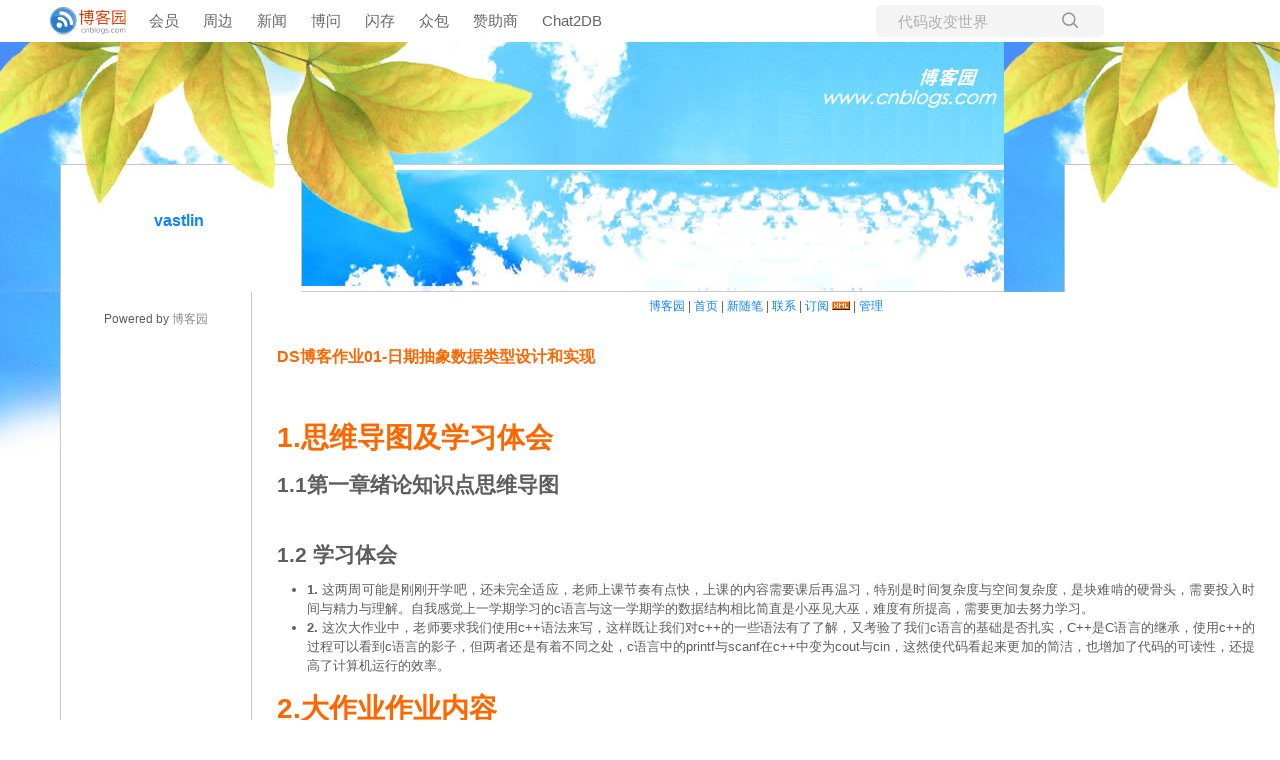

--- FILE ---
content_type: text/html; charset=utf-8
request_url: https://www.cnblogs.com/ls1272397716/p/10503447.html
body_size: 7659
content:
<!DOCTYPE html>
<html lang="zh-cn">
<head>
    <meta charset="utf-8" />
    <meta name="viewport" content="width=device-width, initial-scale=1.0" />
    <meta name="referrer" content="origin-when-cross-origin" />
    
    <meta name="description" content="1.思维导图及学习体会 1.1第一章绪论知识点思维导图 1.2 学习体会 &#x2B; 1. 这两周可能是刚刚开学吧，还未完全适应，老师上课节奏有点快，上课的内容需要课后再温习，特别是时间复杂度与空间复杂度，是块难啃的硬骨头，需要投入时间与精力与理解。自我感觉上一学期学习的c语言与这一学期学的数据结构相比简直" />
    <meta property="og:description" content="1.思维导图及学习体会 1.1第一章绪论知识点思维导图 1.2 学习体会 &#x2B; 1. 这两周可能是刚刚开学吧，还未完全适应，老师上课节奏有点快，上课的内容需要课后再温习，特别是时间复杂度与空间复杂度，是块难啃的硬骨头，需要投入时间与精力与理解。自我感觉上一学期学习的c语言与这一学期学的数据结构相比简直" />
    <meta property="og:image" content="https://img2018.cnblogs.com/blog/1474737/201903/1474737-20190309230205433-1279992024.png" />
    <meta http-equiv="Cache-Control" content="no-transform" />
    <meta http-equiv="Cache-Control" content="no-siteapp" />
    <meta http-equiv="X-UA-Compatible" content="IE=edge" />
    <title>DS博客作业01-日期抽象数据类型设计和实现 - vastlin - 博客园</title>
    <link rel="icon" id="favicon" href="https://assets.cnblogs.com/favicon_v3_2.ico" type="image/x-icon" />
    <link rel="canonical" href="https://www.cnblogs.com/ls1272397716/p/10503447.html" />
    
    <link rel="stylesheet" href="/css/blog-common.min.css?v=R-rVrNMCww2yul5xXUhO700E4bdSawv9GWDBDURYdKA" />
    

    <link id="MainCss" rel="stylesheet" href="/skins/autumn/bundle-autumn.min.css?v=ZqnqLbVVEE_wU0A6Jt8oUvvmNtQ4Q-sCjjOIyYpSbb0" />
        <link id="highlighter-theme-cnblogs" type="text/css" rel="stylesheet" href="/css/hljs/cnblogs.css?v=5J1NDtbnnIr2Rc2SdhEMlMxD4l9Eydj88B31E7_NhS4" />
    
    
    <link id="mobile-style" media="only screen and (max-width: 767px)" type="text/css" rel="stylesheet" href="/skins/autumn/bundle-autumn-mobile.min.css?v=a5tjm35tHR3Bq88JZf8V-jiXDhgs5wg823qWgRI6uRY" />
    
    <link type="application/rss+xml" rel="alternate" href="https://www.cnblogs.com/ls1272397716/rss" />
    <link type="application/rsd+xml" rel="EditURI" href="https://www.cnblogs.com/ls1272397716/rsd.xml" />
    <link type="application/wlwmanifest+xml" rel="wlwmanifest" href="https://www.cnblogs.com/ls1272397716/wlwmanifest.xml" />
    
    <script type="application/ld&#x2B;json">
    {
      "@context": "https://schema.org",
      "@type": "BlogPosting",
      "@id": "https://www.cnblogs.com/ls1272397716/p/10503447.html",
      "headline": "DS博客作业01-日期抽象数据类型设计和实现",
      "description": "1.思维导图及学习体会 1.1第一章绪论知识点思维导图 1.2 学习体会 &#x2B; 1. 这两周可能是刚刚开学吧，还未完全适应，老师上课节奏有点快，上课的内容需要课后再温习，特别是时间复杂度与空间复杂度，是块难啃的硬骨头，需要投入时间与精力与理解。自我感觉上一学期学习的c语言与这一学期学的数据结构相比简直",
      "image": [
        
      ],
      "author": {
        "@type": "Person",
        "@id": "https://www.cnblogs.com/ls1272397716/",
        "name": "vastlin",
        "url": "https://www.cnblogs.com/ls1272397716/"
      },
      "publisher": {
        "@type": "Organization",
        "@id": "https://www.cnblogs.com/",
        "name": "博客园",
        "url": "https://www.cnblogs.com/"
      },
      "datePublished": "2019-03-09T23:39:00.0000000&#x2B;08:00",
      "dateModified": "2019-03-09T23:39:00.0000000&#x2B;08:00",
      "wordCount": "3629",
      "isPartOf": {
        "@type": "Blog",
        "@id": "https://www.cnblogs.com/ls1272397716/",
        "name": "vastlin",
        "publisher": {
          "@type": "Organization",
          "@id": "https://www.cnblogs.com/",
          "name": "博客园"
        }
      }
    }
    </script>

    <script>
        var currentBlogId = 454843;
        var currentBlogApp = 'ls1272397716';
        var isLogined = false;
        var isBlogOwner = false;
        window.skinName = 'Autumn';
        var visitorUserId = '';
        window.hasCustomScript = false;
        window.cb_enable_mathjax = false;
        window.mathEngine = 0;
        window.codeHighlightEngine = 1;
        window.enableCodeLineNumber = false;
        window.codeHighlightTheme = 'cnblogs';
        window.darkModeCodeHighlightTheme = 'vs2015';
        window.isDarkCodeHighlightTheme = false;
        window.isDarkModeCodeHighlightThemeDark = true;
        window.isDisableCodeHighlighter = false;
        window.enableCodeThemeTypeFollowSystem = false;
        window.enableMacStyleCodeBlock = false;

    </script>
        <script>
            window.currentPostId = 10503447;
            window.currentPostDateAdded = '2019-03-09 23:39';
        </script>
    <script src="https://assets.cnblogs.com/scripts/jquery-3.3.1.min.js"></script>
    <script src="https://cdn-www.cnblogs.com/js/blog-common.min.js?v=44Mf-Vvm6CKHbLAUdvwzVzUoPPbRa7x3d17GyZSABrU"></script>
    
</head>
<body class="skin-autumn has-navbar">
    <a name="top"></a>
        <div id="imagebar" class="imagebar-mobile imagebar-text-mobile formobile">
                <a href="https://www.doubao.com?channel=cnblogs&amp;source=hw_db_cnblogs&amp;type=lunt&amp;theme=bianc" onclick="countCreativeClicks('M2-字节-豆包')" rel="nofollow">
                    <img src="https://img2024.cnblogs.com/blog/35695/202506/35695-20250620221146444-645204917.webp" alt="" onload="countCreativeImpressionsOnMobile('M2-字节-豆包')" />
                    <span id="m2_impression" style="display:none"></span>
                </a>
        </div>
    <div id="top_nav" class="navbar forpc">
        <nav id="nav_main" class="navbar-main">
            <ul id="nav_left" class="navbar-list navbar-left">
                <li class="navbar-branding">
                    <a href="https://www.cnblogs.com/" title="开发者的网上家园" role="banner">
                        <img src="//assets.cnblogs.com/logo.svg" alt="博客园logo" />
                    </a>
                </li>
                <li><a href="https://cnblogs.vip/">会员</a></li>
                <li><a href="https://cnblogs.vip/store">周边</a></li>
                <li><a href="https://news.cnblogs.com/" onclick="countClicks('nav', 'skin-navbar-news')">新闻</a></li>
                <li><a href="https://q.cnblogs.com/" onclick="countClicks('nav', 'skin-navbar-q')">博问</a></li>
                <li><a href="https://ing.cnblogs.com/" onclick="countClicks('nav', 'skin-navbar-ing')">闪存</a></li>
                <li><a href="https://www.cnblogs.com/cmt/p/18500368">众包</a></li>
                <li><a href="https://www.cnblogs.com/cmt/p/19316348">赞助商</a></li>
                <li><a href="https://chat2db-ai.com/" target="_blank" onclick="countClicks('nav', 'skin-navbar-chat2db')">Chat2DB</a></li>
            </ul>
            <ul id="nav_right" class="navbar-list navbar-right">
                <li>
                    <form id="zzk_search" class="navbar-search dropdown" action="https://zzk.cnblogs.com/s" method="get" role="search">
                        <input name="w" id="zzk_search_input" placeholder="代码改变世界" type="search" tabindex="3" autocomplete="off" />
                        <button id="zzk_search_button" onclick="window.navbarSearchManager.triggerActiveOption()">
                            <img id="search_icon" class="focus-hidden" src="//assets.cnblogs.com/icons/search.svg" alt="搜索" />
                            <img class="hidden focus-visible" src="//assets.cnblogs.com/icons/enter.svg" alt="搜索" />
                        </button>
                        <ul id="navbar_search_options" class="dropdown-menu quick-search-menu">
                            <li tabindex="0" class="active" onclick="zzkSearch(event, document.getElementById('zzk_search_input').value)">
                                <div class="keyword-wrapper">
                                    <img src="//assets.cnblogs.com/icons/search.svg" alt="搜索" />
                                    <div class="keyword"></div>
                                </div>
                                <span class="search-area">所有博客</span>
                            </li>
                                    <li tabindex="1" onclick="zzkBlogSearch(event, 'ls1272397716', document.getElementById('zzk_search_input').value)">
                                        <div class="keyword-wrapper">
                                            <img src="//assets.cnblogs.com/icons/search.svg" alt="搜索" />
                                            <div class="keyword"></div>
                                        </div>
                                        <span class="search-area">当前博客</span>
                                    </li>
                        </ul>
                    </form>
                </li>
                <li id="navbar_login_status" class="navbar-list">
                    <a class="navbar-user-info navbar-blog" href="https://i.cnblogs.com/EditPosts.aspx?opt=1" alt="写随笔" title="写随笔">
                        <img id="new_post_icon" class="navbar-icon" src="//assets.cnblogs.com/icons/newpost.svg" alt="写随笔" />
                    </a>
                    <a id="navblog-myblog-icon" class="navbar-user-info navbar-blog" href="https://account.cnblogs.com/blogapply" alt="我的博客" title="我的博客">
                        <img id="myblog_icon" class="navbar-icon" src="//assets.cnblogs.com/icons/myblog.svg" alt="我的博客" />
                    </a>
                    <a class="navbar-user-info navbar-message navbar-icon-wrapper" href="https://msg.cnblogs.com/" alt="短消息" title="短消息">
                        <img id="msg_icon" class="navbar-icon" src="//assets.cnblogs.com/icons/message.svg" alt="短消息" />
                        <span id="msg_count" style="display: none"></span>
                    </a>
                    <a id="navbar_lite_mode_indicator" data-current-page="blog" style="display: none" href="javascript:void(0)" alt="简洁模式" title="简洁模式启用，您在访问他人博客时会使用简洁款皮肤展示">
                        <img class="navbar-icon" src="//assets.cnblogs.com/icons/lite-mode-on.svg" alt="简洁模式" />
                    </a>
                    <div id="user_info" class="navbar-user-info dropdown">
                        <a class="dropdown-button" href="https://home.cnblogs.com/">
                            <img id="user_icon" class="navbar-avatar" src="//assets.cnblogs.com/icons/avatar-default.svg" alt="用户头像" />
                        </a>
                        <div class="dropdown-menu">
                            <a id="navblog-myblog-text" href="https://account.cnblogs.com/blogapply">我的博客</a>
                            <a href="https://home.cnblogs.com/">我的园子</a>
                            <a href="https://account.cnblogs.com/settings/account">账号设置</a>
                            <a href="https://vip.cnblogs.com/my">会员中心</a>
                            <a href="javascript:void(0)" id="navbar_lite_mode_toggle" title="简洁模式会使用简洁款皮肤显示所有博客">
    简洁模式 <span id="navbar_lite_mode_spinner" class="hide">...</span>
</a>

                            <a href="javascript:void(0)" onclick="account.logout();">退出登录</a>
                        </div>
                    </div>
                    <a class="navbar-anonymous" href="https://account.cnblogs.com/signup">注册</a>
                    <a class="navbar-anonymous" href="javascript:void(0);" onclick="account.login()">登录</a>
                </li>
            </ul>
        </nav>
    </div>

    

    <table id="blog_header" cellspacing="0" cellpadding="0" border="0" class="banner">
    <tr>
        <td width="61">
            &nbsp;
        </td>
        <td width="236" align="center">
            
<br><br><br><br><br><br><br>
<div id="header">
	<span>
		<a id="Header1_HeaderTitle" class="headermaintitle HeaderMainTitle" href="https://www.cnblogs.com/ls1272397716">vastlin</a>
<br/><br/>
		
	</span>
</div>


        </td>
        <td style="padding-bottom: 30px" align="center" valign="bottom">
            &nbsp;
        </td>
    </tr>
</table>
<table align="center" width="100%" cellspacing="0" cellpadding="0" border="0">
    <tr>
        <td width="60">
            &nbsp;
        </td>
        <td id="sidebar" valign="top" s>
            <table align="center" width="100%" height="1400" cellspacing="0" cellpadding="5" border="0" bgcolor="white">
                <tr>
                    <td class="banner" valign="top" style="padding-top: 0px">

                        <div id="sidebar_news" class="newsItem">
    <div class="news"><div id="blog-news" class="sidebar-news">
    <div id="sidebar_news_container">
    </div>
</div>
<script>loadBlogNews();</script></div>


</div>
                        <div id="blog-sidecolumn"></div>
                        <script>loadBlogSideColumn();</script>

                        <br />
                        <center>
                            Powered by <a href="http://www.cnblogs.com">博客园</a>
                        </center>
                    </td>
                </tr>
            </table>
        </td>
        <td valign="top" style="padding: 0">
            <table align="center" width="100%" height="1400" cellspacing="0" cellpadding="5" border="0" bgcolor="white" class="index">
                <tr>
                    <td class="banner" valign="top">
                        <center>
                            
<a id="blog_nav_sitehome" class="menu" href="https://www.cnblogs.com/">
博客园</a>
 <span id="sitehome_link_split">|</span> 

<a id="blog_nav_myhome" class="menu" href="https://www.cnblogs.com/ls1272397716/">
首页</a>
 <span id="bloghome_link_split">|</span> 


<a id="blog_nav_newpost" class="menu" href="https://i.cnblogs.com/EditPosts.aspx?opt=1">
新随笔</a>
 <span id="newpost_link_split">|</span> 
<!--<asp:HyperLink  Runat="server" CssClass="menu" NavigateUrl="/EnterMyBlog.aspx?NewArticle=1" Text="发新文章" ID="NewArticleLink" /> | -->

<a id="blog_nav_contact" class="menu" href="https://msg.cnblogs.com/send/vastlin">
联系</a> <span id="contact_link_split">|</span>  

<a id="blog_nav_rss" class="menu" href="javascript:void(0)" data-rss="https://www.cnblogs.com/ls1272397716/rss/">
订阅</a>
<a id="blog_nav_rss_image" href="https://www.cnblogs.com/ls1272397716/rss/">
    <img src="/skins/autumn/images/xml.gif" alt="订阅" />
</a> <span id="rss_link_split">|</span> 

<a id="blog_nav_admin" class="menu" href="https://i.cnblogs.com/">
管理</a>



                        </center>
                        <div id="post_detail">
    <div class="block">
        <h1 class="block_title">
            <a id="cb_post_title_url" class="postTitle2 vertical-middle" href="https://www.cnblogs.com/ls1272397716/p/10503447.html" title="发布于 2019-03-09 23:39">
    <span role="heading" aria-level="2">DS博客作业01-日期抽象数据类型设计和实现</span>
    

</a>

        </h1>
        <div class="post">
            <div class="postcontent">
                <div id="cnblogs_post_body" class="blogpost-body cnblogs-markdown">
<h1 id="1思维导图及学习体会">1.思维导图及学习体会</h1>
<h2 id="11第一章绪论知识点思维导图">1.1第一章绪论知识点思维导图</h2>
<p><img alt="" loading="lazy" data-src="https://img2018.cnblogs.com/blog/1474737/201903/1474737-20190309230205433-1279992024.png" class="lazyload"></p>
<h2 id="12-学习体会">1.2 学习体会</h2>
<ul>
<li><strong>1.</strong> 这两周可能是刚刚开学吧，还未完全适应，老师上课节奏有点快，上课的内容需要课后再温习，特别是时间复杂度与空间复杂度，是块难啃的硬骨头，需要投入时间与精力与理解。自我感觉上一学期学习的c语言与这一学期学的数据结构相比简直是小巫见大巫，难度有所提高，需要更加去努力学习。</li>
<li><strong>2.</strong> 这次大作业中，老师要求我们使用c++语法来写，这样既让我们对c++的一些语法有了了解，又考验了我们c语言的基础是否扎实，C++是C语言的继承，使用c++的过程可以看到c语言的影子，但两者还是有着不同之处，c语言中的printf与scanf在c++中变为cout与cin，这然使代码看起来更加的简洁，也增加了代码的可读性，还提高了计算机运行的效率。</li>
</ul>
<h1 id="2大作业作业内容">2.大作业作业内容</h1>
<h2 id="21-设计日期的adt类型">2.1 设计日期的ADT类型</h2>
<pre><code>ADT Date{
数据对象：
         D = {year,month,day | year,month,day属于int类型}
数据关系：
         R = {&lt;year,month&gt;,&lt;month,day&gt;}
数据操作：
        int InitDate(Date &amp;date,int year,int month,int day);
        //操作结构：构造三元组并判断日期是否合法 
        int leapYear(Date &amp;date);
        //操作结果：判断是否为闰年 
        void weeks(Date &amp;date,ofstream &amp;outFile);
        //操作结果：输出该日期所对应的星期 
        void monthday(Date &amp;date,ofstream &amp;outFile);
        //操作结果：输出该日期的月份的英文名  
        void dayAdd(Date &amp;date,int num,ofstream &amp;outFile);
        //操作结果：输入一个数，得到该日期加上这个数的日期 
        void dayCompare(Date &amp;date,int yourYear,int yourMonth,int yourDay,ofstream &amp;outFile);
         //操作结果：输入另外一个日期，与该日期进行比较
}ADT Date
</code></pre>
<h2 id="22数据抽象">2.2.数据抽象：</h2>
<p><img alt="" loading="lazy" data-src="https://img2018.cnblogs.com/blog/1474737/201903/1474737-20190309223310142-1388882713.png" class="lazyload"></p>
<h2 id="23数据封装说明">2.3数据封装说明</h2>
<h3 id="1构造日期数据结构并判断是否合法">（1）构造日期数据结构并判断是否合法</h3>
<p><img alt="" loading="lazy" data-src="https://img2018.cnblogs.com/blog/1474737/201903/1474737-20190309222200496-85236552.png" class="lazyload"></p>
<h3 id="2判断是否为闰年">（2）判断是否为闰年</h3>
<p><img alt="" loading="lazy" data-src="https://img2018.cnblogs.com/blog/1474737/201903/1474737-20190309222223778-1783335612.png" class="lazyload"></p>
<h3 id="4返回日期所对应的星期">（4）返回日期所对应的星期</h3>
<p><img alt="" loading="lazy" data-src="https://img2018.cnblogs.com/blog/1474737/201903/1474737-20190309222244578-1583309620.png" class="lazyload"></p>
<h3 id="5返回月份英文名">（5）返回月份英文名</h3>
<p><img alt="" loading="lazy" data-src="https://img2018.cnblogs.com/blog/1474737/201903/1474737-20190309222309029-88766961.png" class="lazyload"></p>
<h3 id="6增加日期天数">（6）增加日期天数</h3>
<p><img alt="" loading="lazy" data-src="https://img2018.cnblogs.com/blog/1474737/201903/1474737-20190309222335618-1130778627.png" class="lazyload"></p>
<h3 id="7主函数">（7）主函数</h3>
<p><img alt="" loading="lazy" data-src="https://img2018.cnblogs.com/blog/1474737/201903/1474737-20190309222504147-393731861.png" class="lazyload"></p>
<p><img alt="" loading="lazy" data-src="https://img2018.cnblogs.com/blog/1474737/201903/1474737-20190309222517156-1806741373.png" class="lazyload"></p>
<h1 id="3结果展示">3.结果展示</h1>
<p><img alt="" loading="lazy" data-src="https://img2018.cnblogs.com/blog/1474737/201903/1474737-20190309222602727-127306412.png" class="lazyload"><br>
<img alt="" loading="lazy" data-src="https://img2018.cnblogs.com/blog/1474737/201903/1474737-20190309222626841-1215790069.png" class="lazyload"><br>
<img alt="" loading="lazy" data-src="https://img2018.cnblogs.com/blog/1474737/201903/1474737-20190309222648638-735429261.png" class="lazyload"></p>
<h1 id="4调试碰到问题">4.调试碰到问题</h1>
<p><strong>1.</strong>可能是一个多月没敲代码了吧，对c语言有些生疏了，会发生一些很低级的错误。<br>
<strong>2.</strong>在敲的时候对c++语法不熟悉，需要先对c++的一些语法进行学习。特别是c语言不同于c的一些特定形式，比如&amp;的运用，写大作业的时候差了一个&amp;调试了一个晚上。</p>

</div>
<div class="clear"></div>
<div id="blog_post_info_block" role="contentinfo" class="post-meta-container">
    <div id="blog_post_info"></div>
    <div class="clear"></div>
    <div id="post_next_prev"></div>
</div>
            </div>
            <div class="itemdesc">
                发表于 
<span id="post-date" data-last-update-days="0" data-date-updated="2019-03-09 23:39">2019-03-09 23:39</span>&nbsp;
<a href="https://www.cnblogs.com/ls1272397716">vastlin</a>&nbsp;
阅读(<span id="post_view_count">308</span>)&nbsp;
评论(<span id="post_comment_count">1</span>)&nbsp;
&nbsp;
<a href="javascript:void(0)" onclick="AddToWz(10503447);return false;">收藏</a>&nbsp;
<a href="javascript:void(0)" onclick="reportManager.report({ currentUserId: '', targetType: 'blogPost', targetId: '10503447', targetLink: 'https://www.cnblogs.com/ls1272397716/p/10503447.html', title: 'DS博客作业01-日期抽象数据类型设计和实现' })">举报</a>

            </div>
        </div>
        <div class="seperator">&nbsp;</div>
    </div>
</div>


<script>
    var cb_entryId = 10503447, cb_entryCreatedDate = '2019-03-09 23:39', cb_postType = 1, cb_postTitle = 'DS博客作业01-日期抽象数据类型设计和实现';
    var allowComments = true, cb_blogId = 454843, cb_blogApp = 'ls1272397716', cb_blogUserGuid = '1289a88a-de96-4e0b-d2be-08d60af84ed2';
    mermaidRender.render()
    markdown_highlight()
    zoomManager.apply("#cnblogs_post_body img:not(.code_img_closed):not(.code_img_opened)");    
</script>
<a id="!comments"></a>
<div id="blog-comments-placeholder"></div>
<div id="comment_form" class="commentform">
    <a name="commentform"></a>
    <div id="divCommentShow"></div>
    <div id="comment_nav">
        <div class="comment-nav-right">
            <span id="span_refresh_tips"></span><a href="#" onclick="return RefreshPage();">刷新页面</a><a href="#top">返回顶部</a>
        </div>
    </div>
    <div id="comment_form_container"></div>
    <div class="ad_text_commentbox" id="ad_text_under_commentbox"></div>
        <div id="cnblogs_ch"></div>
    <div id="opt_under_post"></div>
        <div id="blog_c1" class="under-post-card below-post-card">
            <a href="https://www.trae.com.cn/?utm_source=advertising&amp;utm_medium=cnblogs_ug_cpa&amp;utm_term=hw_trae_cnblogs" rel="nofollow" target="_blank" onclick="countCreativeClicks('C1-字节-trae')">
                <img src="https://img2024.cnblogs.com/blog/35695/202512/35695-20251201125434258-461912837.webp" onload="countCreativeImpressions('C1-字节-trae')" alt="" style="width:300px!important;height:250px!important;min-width:300px!important;max-width:300px!important;" />
                <span id="c1_impression" style="display:none"></span>
            </a>
        </div>
    <div id="under_post_card1"></div>
    <div id="related_posts_card"></div>
    <div id="under_post_card2"></div>
    <div id="HistoryToday" class="under-post-card below-post-card"></div>
    <script type="text/javascript">
        var commentManager = new blogCommentManager();
        commentManager.renderComments(0);
        fixPostBody();
        window.footnoteTipManager.generateFootnoteTips();

            window.tocManager.displayDisableTocTips = false;
            window.tocManager.generateToc();
            
            setTimeout(function() { countViews(cb_blogId, cb_entryId); }, 50);
            
            deliverT2();
            deliverC1C2();
            loadNewsAndKb();
            
            LoadPostCategoriesTags(cb_blogId, cb_entryId);
            
            LoadPostInfoBlock(cb_blogId, cb_entryId, cb_blogApp, cb_blogUserGuid);
            GetPrevNextPost(cb_entryId, cb_blogId, cb_entryCreatedDate, cb_postType);
            loadOptUnderPost();
            GetHistoryToday(cb_blogId, cb_blogApp, cb_entryCreatedDate);
                </script>
</div>

                    </td>
                </tr>
            </table>
        </td>
    </tr>
</table>



    

    <input type="hidden" id="antiforgery_token" value="CfDJ8CE1tT_puDpHgc1zrpsLVP9r7C-Xh1VY6KMagbERojGaDmr77WiX1SjaHTEkv3YhX45D6h9ozJk7AA_5hy7bEUPKmRUvOcqS-QYLWovgWFwViWiLzfKpO7qEIVbNmRDN26CwuulXJazJpAV1DVqms6s" />
    <script async src="https://www.googletagmanager.com/gtag/js?id=G-M95P3TTWJZ"></script>
<script>
    window.dataLayer = window.dataLayer || [];
    function gtag() { dataLayer.push(arguments); }
    gtag('js', new Date());
    gtag('config', 'G-M95P3TTWJZ');
</script>
<script defer src="https://hm.baidu.com/hm.js?866c9be12d4a814454792b1fd0fed295"></script>
</body>
</html>


--- FILE ---
content_type: text/css
request_url: https://www.cnblogs.com/skins/autumn/bundle-autumn.min.css?v=ZqnqLbVVEE_wU0A6Jt8oUvvmNtQ4Q-sCjjOIyYpSbb0
body_size: 1261
content:
body{background-image:url(images/bg.jpg);background-repeat:no-repeat;margin:0;color:#8d8c8c;font-size:12px;line-height:22px;font-style:normal;line-height:1.5;font-family:'PingFang SC','Microsoft YaHei','Helvetica Neue','Helvetica','Arial',sans-serif}td{font-size:12px;color:#5e5e5e;line-height:1.5}.mytd{margin:0;color:#8d8c8c;font-size:12px;line-height:22px;font-style:normal}.news{color:#f30;font-weight:bold;font-size:14.7px}.news ul{list-style:none}a.menu:visited,a.menu:active,a.menu:link{color:#1084ff;text-decoration:none}a.menu:hover{color:#f60;text-decoration:underline}a:visited,a:active,a:link{color:#8d8c8c;text-decoration:none}a:hover{color:#1084ff;text-decoration:underline}h1{margin:0;margin-top:5px;margin-bottom:5px;font-size:14.7px;color:#f60}h3{margin:0;margin-top:5px;margin-bottom:5px;font-size:14.7px;color:#f60}h2{margin-top:10px;margin-bottom:3px;font-size:13px}h3{font-size:14.7px}.navbar{padding-top:5px;padding-bottom:5px}.navbar>nav .navbar-list{margin:0;padding:0}#blog_header{background-image:url(images/bg_banner.jpg);width:100%;height:250px}#menu h1{color:#f00;font-family:verdana,arial,sans-serif;font-size:14.7px;font-weight:bold;margin:0}#menu ul{list-style:none;list-style:none;padding:0;margin:0 0 15px 5px;font-size:12px;line-height:160%}a.listitem:visited,a.listitem:active,a.listitem:link{color:#355ea0;text-decoration:none}a.listitem:hover{color:#1084ff;text-decoration:underline}#Category{margin:0;color:#8d8c8c;font-size:11px;line-height:22px;font-style:normal}.Catedesc{padding-left:20px;padding-bottom:20px;background-image:url(images/main_background.gif);background-position:top left;background-repeat:repeat-y;text-align:justify;color:#808080;font-size:12px;font-family:verdana,arial,sans-serif;text-transform:uppercase}h1.block_title{color:#808080;font-family:verdana,arial,sans-serif;font-size:12pt;font-weight:bold;height:59px;margin:10px 0 0 0;padding:20px 0 3px 20px;text-transform:uppercase}h1.block_title img{vertical-align:middle;color:#f00}h1.block_title a:visited,h1.block_title a:active,h1.block_title a:link{color:#f60}#header a{color:#1084ff;font-family:verdana,arial,sans-serif;font-size:16px;font-weight:bold}div.block{background-image:url(images/main_background.gif);background-position:top left;background-repeat:repeat-y;font-size:13px;text-align:justify;margin-right:10px}div.block_footer{background-image:url(images/day_footer.gif);background-position:top left;background-repeat:no-repeat;height:67px}div.post{padding-left:20px;padding-right:10px;font-size:13px;line-height:1.5}div.posttitle{color:#355ea0;font-family:verdana,arial,sans-serif;font-size:12pt;font-weight:bold}.posttitle a:visited,.posttitle a:active,.posttitle a:link{color:#5d5d5d;font-size:14.7px;text-decoration:none}.posttitle a:hover{color:#f60;font-size:14.7px;text-decoration:underline}div.itemdesc{padding-right:10px;text-align:right;color:#808080;font-size:11px;font-family:verdana,arial,sans-serif;text-transform:uppercase}div.seperator{background-image:url(images/post_footer.gif);background-position:top left;background-repeat:no-repeat;margin:15px 0 10px 0}div.entrylistitem{padding-left:20px;padding-bottom:10px}a.entrylisttitle,a.entrylisttitle:visited,a.entrylisttitle:link,a.entrylisttitle:active{color:#f60;font-family:verdana,arial,sans-serif;font-size:14px;font-weight:bold}div.moreinfo{font-size:8pt;text-align:justify}div.moreinfotitle{color:#f60;font-family:verdana,arial,sans-serif;font-size:12pt;font-weight:bold}commentform{font-size:12px}div.comment_footer{color:#8d8c8c;text-align:right}div.comments{font-size:12px}.comments blockquote{color:#808080;padding-left:1.5rem;margin-left:0;margin-right:0;box-shadow:inset 4px 0 0 0 #dcdcde;background-color:#f5f5f5;border:none}div.comment{background-color:#fbfbfb;border:1px dashed #ddd;margin:10px 0 10px 0;padding:10px}div.comment_author{margin:5px 0 5px 0}div.comment_content{margin:5px 0 5px 0}#postcomment{border:1px solid #ddd;background-color:#fbfbfb;font-size:12px;padding:10px;text-align:justify;margin-top:15px;width:435px}#postcomment div{color:#808080;font-size:10px;font-weight:bold;margin:5px 0 5px 0}#postcomment input.text,textarea{border:1px solid #ddd;font-size:12px}.Cal{border:1px solid #999;width:100%;font-family:Arial;font-size:12px;margin-top:10px;margin-bottom:10px;height:180px}.CalTitle{background-color:#f5f5f5;border-color:#adf;font-family:Arial;font-size:13px;color:#fff;margin-left:0;padding:1px;height:100%;font-weight:bold}.CalOtherMonthDay{color:#808080}.CalDayHeader{background-color:#fff}.CalTodayDay{background-color:#e3e3e3}ul{list-style:none;margin-top:2px}#profile_block{margin:10px}.c_b_p_link_desc{word-break:break-word}.RecentComment ul li{word-break:break-all;word-wrap:break-word}#sidebar{width:190px;border-left:solid 1px #ccc;border-right:solid 1px #ccc}.sidebar-block{margin-bottom:20px}#sidebar .listtitle,#sidebar .catListTitle{margin-left:5px}#sidebar ul{padding-left:5px}#sidebar ul li{margin-bottom:3px}#sidebar .recent_comment_author{margin-bottom:10px}#sidebar blockquote{margin:0;color:#8d8c8c;border-radius:5px}#sidebar_c3{margin-bottom:10px}.input_my_zzk{border:solid 1px #ccc}input.btn_my_zzk{border:1px solid #ccc}h1.block_title{line-height:1.5}.commentform{padding-right:10px}table .cnblogs_code{display:grid}table .blogpost-body pre{white-space:pre-wrap}@media only screen and (max-width:767px){table{direction:rtl}#cnblogs_post_body table{direction:ltr}td{direction:ltr}#newpost_link_split,#rss_link_split{display:none}h1.block_title{height:auto}#sidebar{width:auto;display:table-footer-group;margin-left:15px}#sidebar+td{display:table-header-group}.sidebar-block{margin-bottom:20px}#blog_header+table td:first-child{width:0}div.itemdesc{text-align:left}}